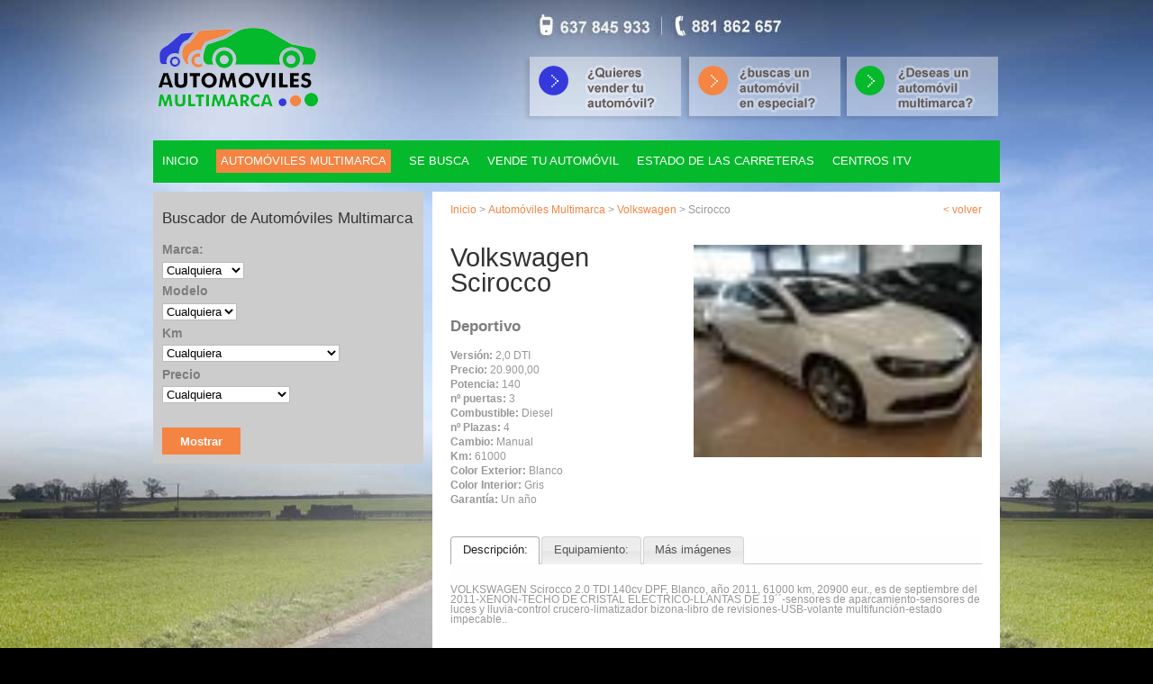

--- FILE ---
content_type: text/html; Charset=iso-8859-1
request_url: http://automovilesmultimarca.com/automoviles-multimarca/volkswagen/scirocco/
body_size: 12581
content:
<!DOCTYPE html PUBLIC "-//W3C//DTD XHTML 1.0 Transitional//EN" "http://www.w3.org/TR/xhtml1/DTD/xhtml1-transitional.dtd">
<html xmlns="http://www.w3.org/1999/xhtml" xml:lang="es" lang="es">
<head>
<title>Automóviles Multimarca - Volkswagen Scirocco</title>
<meta http-equiv="Content-Type" content="text/html; charset=iso-8859-1" />
<meta name="keywords" content="automoviles,multimarca,scirocco" />
<meta name="description" content="Automóviles Multimarca - {TITULOSECCIONES}" />
<meta name="author" content="Inxenio Internet Consulting" />
<link rel="shortcut icon" href="/favicon.png" />

<style type="text/css" media="all">
@import "/_system/templates/autosmultimarca/css/reset.css";
 @import "/_system/templates/autosmultimarca/css/inxenio.css";
 @import "/_system/templates/autosmultimarca/css/apariencia.css";
 @import "/_plugins/js-jquery/views/jquery_ui.css";
 @import "/_plugins/js-jquery/views/colorbox/css/colorbox.css";
 @import "/_plugins/js-jquery/views/loopslider/loopslider.css";
 @import "/_plugins/js-jquery/views/login/login.css";
</style>

<style type="text/css" media="all">@import "/_plugins/js-jquery/views/jquery_ui.css";</style>
<style type="text/css" media="all">@import "/_plugins/js-jquery/views/colorbox/css/colorbox.css";</style>
<script src="/_plugins/js-jquery/views/jquery.js" type="text/javascript"></script>
<script src="/_plugins/js-jquery/views/ui.core.js" type="text/javascript"></script>
<script src="/_plugins/js-jquery/views/jquery.ui.datepicker-es.js" type="text/javascript"></script>
<script src="/_plugins/js-jquery/views/colorbox/colorbox.js" type="text/javascript"></script>
<script src="/_plugins/js-jquery/views/corners/corners.js" type="text/javascript"></script>
<script src="/_plugins/automoviles/views/document.ready.detalles.js" type="text/javascript"></script>


<script src="/_system/templates/autosmultimarca/js/document.ready.js" type="text/javascript"></script>
<script src="/_plugins/js-jquery/views/loopslider/loopedslider.js" type="text/javascript"></script>
<script src="/_plugins/js-jquery/views/login/login.js" type="text/javascript"></script>
<script src="/_plugins/js-jquery/views/jquery.ui.datepicker-es.js" type="text/javascript"></script>


</head>



<body id="sec_4" class="layout_2">

<div class="bg">

<div id="accessibility">
	<p>Saltar a: <a href="#header">Menu</a> | <a href="#body">Cuerpo</a> | <a href="#footer">Pie</a></p>
</div>

<div class="container">
  <div id="header">
    
    <div id="logo">
    	<h1>Automóviles Multimarca - Volkswagen Scirocco</h1>
        
        <a href="/" title="Suelo Empresarial del At&aacute;ntico" accesskey="1"><img src="/_system/templates/autosmultimarca/gr/logo.png" width="181" height="93" alt="Suelo Empresarial del At&aacute;ntico" /></a>
        

    </div>
    <div class="enlaces_cabecera">
    
    <ul>
    <li> <a href="/vender-automovil/" title="¿Quieres vender tu automovil?"><img src="/_system/templates/autosmultimarca/gr/bt_vender.png" width="177" height="73" alt="¿Quieres vender tu automovil?" /></a> </li>
    <li> <a href="/se-busca/" title="¿buscas un automovil en especial?"><img src="/_system/templates/autosmultimarca/gr/bt_buscas.png" width="177" height="73" alt="¿buscas un automovil en especial?" /></a> </li>
    <li> <a href="/automoviles-multimarca/" title="¿Deseas un automovil multimarca?"><img src="/_system/templates/autosmultimarca/gr/bt_quieres.png" width="177" height="73" alt="¿Quieres vender tu automovil?" /></a> </li>
    
    </ul>
    </div>
        
    
<div id="menu_1">
      <ul>
        <li id="m_1"><a href="/" accesskey="1">Inicio</a></li>
        <li id="m_2" class="sel"><a href="/automoviles-multimarca/" accesskey="2">Autom&oacute;viles multimarca</a></li>
        <li id="m_3"><a href="/se-busca/" accesskey="3">Se Busca</a></li>
         <li id="m_4"><a href="/vender-automovil/" accesskey="4">Vende tu autom&oacute;vil</a></li>
         <li id="m_5"><a href="/estado-de-carreteras/" accesskey="5">Estado de las carreteras</a></li>
     	 <li id="m_6"><a href="/centros-itv/" accesskey="6">Centros ITV</a></li>
      </ul>
    </div>
    
    <!--/MENU_1-->
  </div>
  
  <!--/HEADER-->
  
  <div class="body" id="body">
 
  	
    
    
    <div class="group_1">
    	
        

    
      
      <div class="col_A">
      	
        
        
        <!--/MENU_2-->
           <div id="buscador">
  <div class="titulo">Buscador de Autom&oacute;viles Multimarca</div>
   <form id="formulario_buscador" action="/resultados/" method="get">

        <div id="item_marca">
          <label for="b_marca"><span>Marca:</span></label>
          <br />
          <select name="c" id="b_marca">
          	<option value="" selected="selected">Cualquiera</option>
            <option value="2">Audi</option><option value="3">BMW</option><option value="10">Citroen</option><option value="17">Ford</option><option value="19">Honda</option><option value="37">Mazda</option><option value="40">Mitsubishi</option><option value="44">Peugeot</option><option value="46">Porsche</option><option value="50">Seat</option><option value="57">Toyota</option><option value="58">Volkswagen</option>
          </select>
        </div>

        <div id="item_modelo">
          <label for="b_modelo"><span>Modelo</span></label>
          <br />
          <select name="u" id="b_modelo">
          	<option value="" selected="selected">Cualquiera</option>
          	
          </select>
        </div>

        <div id="item_km">
          <label for="b_km"><span>Km</span></label>
          <br />
          <select name="s" id="b_km">
            <option value="" selected="selected">Cualquiera</option>
            <option  value="1">Menos de 10.000 Km</option>
<option  value="2">De 10.000 Km a 25.000 Km</option>
<option  value="3">De 25.000 Km a 50.000 Km</option>
<option  value="4">De 50.000 Km a 100.000 Km</option>
<option  value="5">De 100.000 Km a 250.000 Km</option>
<option  value="6">Más de 250.000 Km</option>

          </select>
        </div>

        <div id="item_precio">

          <label for="b_precio"><span>Precio</span></label>
          <br />
          <select name="t" id="b_precio">
            <option value="" selected="selected">Cualquiera</option>
            <option  value="1">Menos de 600€</option>
<option  value="2">De 600€ a 1.000€</option>
<option  value="3">De 1.000€ a 3.000€</option>
<option  value="4">De 3.000€ a 6.000€</option>
<option  value="5">De 6.000€ a 15.000€</option>
<option  value="6">Más de 15.000€</option>

          </select>

        </div>

        <div class="bts">
          <label for="buscar_automoviles_bt">
            <input  name="b" type="submit" class="bt" id="buscar_automoviles_bt" value="Mostrar"   />
          </label>
          <div class="clear"></div>
        </div>

        <div class="clear"></div>

      </form>

  </div>
        
      </div>
      
      <!--/COL_A-->
      
       

      <div class="col_B">
         <p id="breadcrumb"><a href="/">Inicio</a> &gt; <a href="/automoviles-multimarca/">Autom&#243;viles Multimarca</a> &gt; <a href="/automoviles-multimarca/volkswagen/">Volkswagen</a> &gt; Scirocco</p>
  
  
  <p class="back_button"><a href="/">&lt; volver</a></p>
  <div class="clear"></div>
        

<div id="detalles">

<div class="foto"><a href="/imagenes/automoviles/vw-sciro" rel="galeria" title=""><img src="/imagenes/thumb.asp?an=320&amp;Foto=automoviles/vw-sciro"  alt="Foto" width="320" /></a></div>

<h2>Volkswagen Scirocco</h2>

<h3>Deportivo</h3>

<ul>
  
  <li><strong>Versi&oacute;n:</strong> 2,0 DTI </li>
  
  <li><strong>Precio:</strong> 20.900,00</li>
  
  <li><strong>Potencia:</strong> 140</li>
  
  <li><strong>nº puertas:</strong> 3</li>
  
  <li><strong>Combustible:</strong> Diesel</li>
  
  <li><strong>nº Plazas:</strong> 4</li>
  
  <li><strong>Cambio:</strong> Manual</li>
  
  <li><strong>Km:</strong> 61000</li>
  
  <li><strong>Color Exterior:</strong> Blanco</li>
  
  <li><strong>Color Interior:</strong> Gris</li>
  
  <li><strong>Garant&iacute;a:</strong> Un a&#241;o</li>
  
</ul>
<div id="tabs">
  <ul>
    
    <li><a href="#descripcion">Descripci&oacute;n:</a></li>
    
    <li><a href="#equipamiento">Equipamiento:</a></li>
    
    <li><a href="#mas_imagenes">M&aacute;s im&aacute;genes</a></li>
  </ul>
  
  <div id="descripcion"> VOLKSWAGEN Scirocco 2.0 TDI 140cv DPF, Blanco, año 2011, 61000 km, 20900 eur., es de septiembre del 2011-XENON-TECHO DE CRISTAL ELECTRICO-LLANTAS DE 19´´-sensores de aparcamiento-sensores de luces y lluvia-control crucero-limatizador bizona-libro de revisiones-USB-volante multifunción-estado impecable.. </div>
  
  <div id="equipamiento">VOLKSWAGEN Scirocco 2.0 TDI 140cv DPF, Blanco, año 2011, 61000 km, 20900 eur., es de septiembre del 2011-XENON-TECHO DE CRISTAL ELECTRICO-LLANTAS DE 19´´-sensores de aparcamiento-sensores de luces y lluvia-control crucero-limatizador bizona-libro de revisiones-USB-volante multifunción-estado impecable..</div>
  
  <div id="mas_imagenes"> 
    <div class="galeria_detalles" id="galeria_detalles">

  <div class="item odd">
    
    <div class="image">
      <a href="/imagenes/automoviles/vw-scirocc" rel="galeria"><img src="/imagenes/thumb.asp?an=100&amp;al=100&amp;t=3&amp;foto=automoviles/vw-scirocc" alt="Imagen de "  /></a>
    </div>
    
    <div class="text">
      <h5 class="title">
        <a href="/imagenes/automoviles/vw-scirocc" rel="galeria" title=""></a>
      </h5>
      
      <div class="clear"></div>
    </div>
  </div>
  
  <div class="item">
    
    <div class="image">
      <a href="/imagenes/automoviles/vw-scirocc2." rel="galeria"><img src="/imagenes/thumb.asp?an=100&amp;al=100&amp;t=3&amp;foto=automoviles/vw-scirocc2." alt="Imagen de "  /></a>
    </div>
    
    <div class="text">
      <h5 class="title">
        <a href="/imagenes/automoviles/vw-scirocc2." rel="galeria" title=""></a>
      </h5>
      
      <div class="clear"></div>
    </div>
  </div>
  
  <div class="item odd">
    
    <div class="image">
      <a href="/imagenes/automoviles/vw-scirocco" rel="galeria"><img src="/imagenes/thumb.asp?an=100&amp;al=100&amp;t=3&amp;foto=automoviles/vw-scirocco" alt="Imagen de "  /></a>
    </div>
    
    <div class="text">
      <h5 class="title">
        <a href="/imagenes/automoviles/vw-scirocco" rel="galeria" title=""></a>
      </h5>
      
      <div class="clear"></div>
    </div>
  </div>
  
  <div class="item">
    
    <div class="image">
      <a href="/imagenes/automoviles/vw.-sciroc" rel="galeria"><img src="/imagenes/thumb.asp?an=100&amp;al=100&amp;t=3&amp;foto=automoviles/vw.-sciroc" alt="Imagen de "  /></a>
    </div>
    
    <div class="text">
      <h5 class="title">
        <a href="/imagenes/automoviles/vw.-sciroc" rel="galeria" title=""></a>
      </h5>
      
      <div class="clear"></div>
    </div>
  </div>
  
  <div class="clear"></div>
</div>
 
  </div>
</div>

        
        
      </div>
      
      <!--/COL_B-->
      
      

      <div class="clear"></div>
    </div>
    
    <!--/GROUP_1-->
    
    <div class="col_C">
      <div class="banner"></div>
      <div class="banner"></div>
      <div class="clear"></div>
    </div>
    
    <!--/COL_C-->
    <div class="clear"></div>
  </div>
  
  <!--/CONTENT--> 
  
</div>

<!--/CONTAINER-->
<div class="clear"></div>
</div>

<div id="footer">
  <div id="menu_3">
    <ul>
      <li><a href="/seguros/">Seguros</a></li>
      <li><a href="/financiacion/">Financiaci&oacute;n</a></li>
      <li><a href="/ventajas/">Ventajas</a></li>
      <li><a href="/garantia/">Garant&iacute;a</a></li>
      <li><a href="/empresa/">Empresa</a></li>
      <li><a href="/consejos/">Consejos</a></li>
      <li><a href="/enlaces-recomendados/">Enlaces</a></li>
      <li><a href="/legal/">Legal</a></li>
      <li><a href="/contactar/">Contactar</a></li>
      
    </ul>
    <div class="clear"></div>
  </div>
 

<div id="credits">

    <ul>
      <li><a href="http://www.inxenio.com/" title="Dise&ntilde;o Web en Galicia. Dise&ntilde;o de Paginas Web en Galicia" id="inxenio_logo_footer">Dise&ntilde;o web</a></li>
    </ul>
  <div class="clear"></div>
</div>

<!--/FOOTER-->
</div>

</body>
</html>


--- FILE ---
content_type: text/css
request_url: http://automovilesmultimarca.com/_system/templates/autosmultimarca/css/inxenio.css
body_size: 9498
content:
/* Columns
==========================================================================================*/

.col_A, .col_B, .col_C {display: inline;float: left;position: relative;}

.layout_2 .col_A {width:300px;margin:0 10px 0 20px;}
.layout_2 .col_B {width:590px;margin:0 10px 10px 0; padding: 0 20px 30px 20px;}
.layout_2 .group_1 {width: 980px; margin:0; padding:0; float:left; }

.layout_2_1 .col_A {width:590px;margin:0 10px 30px 20px; padding: 0 20px 30px 20px;}
.layout_2_1 .col_B {width:300px;margin:0 10px 0 0;}
.layout_2_1 .group_1 {width: 980px; margin:0; padding:0;  }

.layout_2_2 .col_A {width:590px;margin:0 10px 10px 20px; padding: 0 20px 30px 20px; background:#FFF;}
.layout_2_2 .col_B {width:300px;margin:0 10px 10px 0; background:#FFF; }
.layout_2_2 .group_1 {width: 980px; margin:0; padding:0; float:left; display:block;}

.layout_3 .col_A {width:220px;margin:0 10px 0 10px;}
.layout_3 .col_B {width:400px;margin:0 20px 10px 10px;}
.layout_3 .col_C {width:240px;margin:40px 10px 0 10px;}
.layout_3 .group_1 {width: 670px; margin:0; padding:0; float:left; display:block;}

.layout_4 .col_A {width:220px;margin:0 10px 0 10px; display:none;}
.layout_4 .col_B {width:610px;margin:0 20px 10px 40px;}
.layout_4 .col_C {width:240px;margin:40px 20px 0 10px;}
.layout_4 .group_1 {width: 670px; margin:0; padding:0; float:left; display:block;}

.layout_5 .col_A {width:900px;margin:0 20px 10px 20px; padding:0 20px 0 20px; }

/* Typo
==========================================================================================*/
body {font-size:75%;color:#979797;font-family: Arial, Helvetica, sans-serif;}
.container {font-size:1.2em;padding:0; margin:0 auto; width:980px; position:relative; }
h1, h2, h3, h4, h5, h6 {font-weight:normal;color:#7d7d7d;}
/*h1 {font-size:3em;line-height:1;margin-bottom:0.5em;}*/
h1 { }
/*h2 {font-size:2em;margin-bottom:0.75em;}*/
h2 {font-size:2em;line-height:1;margin:0.5em 0 0.8em 0; color:#333;  }
h3 {color:#7d7d7d;font-size:1.2em;line-height:1.3em; font-weight: bold; margin:0.4em 0 0.8em 0;}
h4 {font-size:1em;line-height:1em;margin:2.4em 0 1.8em 0; font-weight:bold; color:#7d7d7d; padding:8px 4px 8px 4px; color:#333;  background:#F0F0F0; }
h5 {font-size:1.2em;line-height:1.25em;margin-bottom:0.4em;}
h6 {font-size:1em;font-weight:bold;}
h1 img, h2 img, h3 img, h4 img, h5 img, h6 img {margin:0;}
p {margin:0 0 1.3em; line-height:1.5em;}
p img.left {float:left;margin:1.5em 1.5em 1.5em 0;padding:0;}
p img.right {float:right;margin:1.5em 0 1.5em 1.5em;}
a:focus, a:hover {text-decoration:none; color:#f48540; }
a {color:#F48442;text-decoration:none;}
.sel a, a.sel, .select a, a.select{ color:#F48442 !important;}
blockquote {margin:1.5em;color:#CCC;font-style:italic;}
strong {font-weight:bold;}
em, dfn {font-style:italic;}
dfn {font-weight:bold;}
sup, sub {line-height:0;}
abbr, acronym {border-bottom:1px dotted #CCC;}
address {margin:0 0 1.5em;font-style:italic;}
del {color:#CCC;}
pre {margin:1.5em 0;white-space:pre;}
pre, code, tt {font:1em 'andale mono', 'lucida console', monospace;line-height:1.5;}
li {margin-bottom:0.5em; line-height:1.4em;}
li ul, li ol {margin:0;}
ul, ol {margin:0 1.5em 1.5em 0;padding-left:3.333em;}
ul {list-style-type:disc;}
ol {list-style-type:decimal;}
dl {margin:0 0 1.5em 0;}
dl dt {font-weight:bold; float:left; width:20%;}
dd {margin-left:1.5em; float:left; width:70%; text-align:right;}
table {margin-bottom:1.4em;width:100%;}
th {font-weight:bold;}
thead th {background:#414141; color:#FFF;}
th, td, caption {padding:4px 10px 4px 5px;}
tr.even td {background:#e5ecf9;}
tfoot {font-style:italic;}
caption {background:#eee;}
.small {font-size:.8em;margin-bottom:1.875em;line-height:1.875em;}
.medium {font-size:1.2em;line-height:2.5em;margin-bottom:1.25em;}
.large {font-size:1.6em;line-height:2.9em;margin-bottom:1.65em;}
.hide {display:none;}
.quiet {color:#CCC;}
.loud {color:#333;}
.highlight {background:#ff0;}
.added {background:#060;color:#fff;}
.removed {background:#900;color:#fff;}
.first {margin-left:0;padding-left:0;}
.last {margin-right:0 !important;}
.top {margin-top:0;padding-top:0;}
.bottom {margin-bottom:0;padding-bottom:0;}
.error {background:#FFF;}
.aviso { font-size:1.3em; color:#bdbb14; display:block;padding:10px 10px 10px 10px; margin:0 0 2em 0; font-weight:bold; line-height:1.2em; width:80%;}
.ok {background:url(/_system/templates/puertadelcamino/gr/ok.gif) no-repeat 0 10px #FFF; font-size:1.3em; color:#6e6e6e; display:block;padding:10px 10px 10px 30px; margin:0 0 2em 0; font-weight:bold; line-height:1em; width:60%;}
.a_left {text-align:left !important;}
.a_right {text-align:right !important;}
.a_center {text-align:center !important;}

/* Forms
==========================================================================================*/
label {font-weight:bold;}
fieldset {padding:1.4em;margin:0 0 1.5em 0;}
legend {font-weight:bold;font-size:1.2em;}
input[type=text], input[type=password], input.text, input.title, textarea, select {background-color:#fff;border:1px solid #bbb;}
input[type=text]:focus, input[type=password]:focus, input.text:focus, input.title:focus, textarea:focus, select:focus {border-color:#CCC;}
input[type=text], input[type=password], input.text, input.title, textarea, select {margin:0.5em 0;}
input.text, input.title {width:300px;padding:5px;}
input.title {font-size:1.5em;}
textarea {width:300px;height:250px;padding:5px;}
input[type=checkbox], input[type=radio], input.checkbox, input.radio {position:relative;top:.25em;}
form.inline {line-height:3;}
form.inline p {margin-bottom:0;}
form .item {position:relative;}
.error, .success {}
.error {}
label.error {padding:4px;margin:6px 0 0 0 ; position:absolute; left:315px;background:#f48540;color:#FFF; width:200px;}

.success {background:#a3a109;color:#bdbb14;border-color:#a3a109;}
.error a {color:#a3a109;}
.notice a {color:#a3a109;}
.success a {color:#a3a109;}

/* Clear Floats
==========================================================================================*/
/* http://sonspring.com/journal/clearing-floats */
.clear {clear: both;display: block;	overflow: hidden;	visibility: hidden;	width: 0;	height: 0;}
/* http://perishablepress.com/press/2009/12/06/new-clearfix-hack */
.clearfix:after {	clear: both;content: ' ';display: block;	font-size: 0;line-height: 0;visibility: hidden;	width: 0;height: 0;}
/*	The following zoom:1 rule is specifically for IE6 + IE7.
	Move to separate stylesheet if invalid CSS is a problem.*/
* html .clearfix,*:first-child+html .clearfix {	zoom: 1;}

.f_left{ float:left !important;}
.f_right{ float:right !important;}
.c_left {clear:left !important;}
.c_right {clear:right !important;}

.pad_left_10 {padding-left:10px;}
.pad_right_10 {padding-right:10px;}

/* gallery
==========================================================================================*/
/*.gallery {margin:0; background:#2c1307;width:900px; display:inline; float:left; padding:44px 0 55px 40px; position:relative;}

.gallery .menu { display:inline; float:left; color:#956939; padding: 0 0 0 180px;}
.gallery .menu li{ display:inline; float:left;  margin:0 10px 0 0;}
.gallery .menu li a{ color:#956939;}

.gallery .menu li a:hover{ color:#f48540;}
.gallery .pag_num { display:inline; float:right; color:#956939; margin:0 40px 0 0;}
.gallery .item{ width:209px; display:inline; float:left;  margin:0 7px 0 0; position:relative; }
.gallery .video_ico { position:absolute; top:0; right:0; background:#0A4411; color:#FFF;padding:3px 5px 3px 5px;}*/

.gallery {margin:0; width:100%; display:inline; float:left; padding:44px 0 55px 0; position:relative;}

.gallery .menu { display:inline; float:left; color:#956939; padding: 0 0 0 180px;}
.gallery .menu li{ display:inline; float:left;  margin:0 10px 0 0;}
.gallery .menu li a{ color:#956939;}

.gallery .menu li a:hover{ color:#f48540;}
.gallery .pag_num { display:inline; float:right; color:#956939; margin:0 40px 0 0;}
.gallery .item{ width:175px; display:inline; float:left;  margin:0 20px 20px 0; position:relative; }
.gallery .video_ico { position:absolute; top:0; right:0; background:#0A4411; color:#FFF;padding:3px 10px 3px 0;}

/* Descargas
==========================================================================================*/
.downloads{ background:#F0F0F0; padding:20px 0 20px 25px; margin:0 0 40px 0; }
.downloads ul {margin:0; padding:0; list-style:none;}

.downloads li.descargas {margin:0; padding:0 0 0 ;}
.downloads li.descargas li {margin:10px 0 0 0; padding:0 0 0 20px;background:url(/_system/templates/puertadelcamino/gr/downloads-ico.gif) no-repeat 0 1px;}

/* Boxes
==========================================================================================*/
.box, .box .header, .box .footer {width:100%; display:block; margin:0; padding:0;}
.box .body { margin:0; padding:0;  display:block;}

/* Misc
==========================================================================================*/
#accessibility {display:none;}
.pax {width:100%; display:block; margin-bottom:20px; }
.pax ul {padding:0; margin:0;list-style:none; }
.pax li{margin:0 12px 0 0 !important;float:left;display:inline; }
.pax li a{display:block; padding:1px 5px 1px 5px;}
.pax li a:hover{display:block;}
.pax a.select { background:#f48540;color:#FFF !important;}

.banner {margin:0 0 10px 0;}
.bts {margin:20px 0 0 0;}

--- FILE ---
content_type: text/css
request_url: http://automovilesmultimarca.com/_system/templates/autosmultimarca/css/apariencia.css
body_size: 11419
content:
body {background:#000 url(/_system/templates/autosmultimarca/gr/bg_2.jpg) no-repeat top center;}
#header {}
.bg{ width:980px; margin:10px auto 0 auto; }
#logo {margin:20px 0 0 24px; height:93px; display:inline; float:left;}
#logo h1 {text-indent:-13330px;  float:left; width:0px; display:none;}
.body { /*background:#e5e5e5 ; filter:alpha(opacity=50);-moz-opacity:0.5;-khtml-opacity: 0.5;opacity: 0.5;*/ float:left; display:inline;}
.col_B, .col_C { background:#FFF ;/*  url(/_system/templates/autosmultimarca/gr/borde.gif) repeat-y top right  border-bottom:2px solid #CCC;*/}
.layout_2_1 .col_A, .layout_5 .col_A {background:#FFF;/* url(/_system/templates/autosmultimarca/gr/borde.gif) repeat-y top right  border-bottom:2px solid #CCC;*/}
.layout_2_1 .col_B {background:none;}
.layout_2_2 .col_B .formulario{ width:260px; padding:20px;}
.layout_2_2 .col_B textarea{width:249px;}
.layout_2_2 .col_B input.text{width:249px;}
#breadcrumb {margin:12px 0 16px 0; font-size:0.8em; float:left; width:496px;}
.back_button {margin:12px 0 16px 0; text-align:right; font-size:0.8em; float:right; width:70px;}
#footer { width:940px; margin:0 auto;}
#credits { float:right; margin:10px;}
#credits ul { list-style:none;}
#credits ul li a#inxenio_logo_footer { background:url(/_system/templates/autosmultimarca/gr/inxenio_logo_footer.png) no-repeat right 0; padding:0 92px 0 0; height:13px; overflow:hidden; color:#666; text-decoration:none; font-size:0.9em; }
#credits ul li a#inxenio_logo_footer:hover { background:url(/_system/templates/autosmultimarca/gr/inxenio_logo_footer.png) no-repeat right -15px;}
#grafico {margin:0 20px 10px 20px; width:940px;}
#buscador {margin:0 0 10px 0; width:280px; background:#CCC; /*url(/_system/templates/autosmultimarca/gr/buscador.gif) repeat-y top left ;*/ padding:10px; float:right; }
#buscador label {color:#7d7d7d;}
#buscador .titulo {font-size:1.2em;line-height:1.25em;margin:0.5em 0 1em 0;color:#333;}
.layout_5 #buscador { width:880px; }
.layout_5 #buscador #item_marca, .layout_5 #buscador #item_modelo, .layout_5 #buscador #item_km, .layout_5 #buscador #item_precio{ display:inline; float:left; margin:0 15px 0 0;} 
#detalles ul { list-style:none; font-size:0.8em; margin:0; padding:0;}
#detalles li {  margin:0; padding:0;}

.enlaces_cabecera { width:531px; height:73px; float:right; margin:53px 20px 0 0;}
.enlaces_cabecera ul{ list-style:none; margin:0; padding:0;}
.enlaces_cabecera li{ width:177px; height:73px; float:left; margin:0; padding:0;}

/* Navigation
==========================================================================================*/
#menu_1 {float:left; display:inline; margin:20px 0 10px 20px; padding:0 0 0 0; width:940px; height:47px;background: #04b92c ; font-size:0.9em;  float:left;}
#menu_1 ul{margin:0; padding:0; }
#menu_1 ul li {font-size:1em; margin:10px 10px 0 10px; padding:0; display:inline; float:left; color:#FFF; text-transform:uppercase; height:31px; }
#menu_1 ul li a {color:#FFF; display:inline; padding:4px 0 4px 0; float:left; text-align:center;}
#menu_1 ul li.sel { color:#FFF;  }
#menu_1 ul li.sel a, li.sel a:hover { color:#FFF !important; background:#f58442; padding-left:5px; padding-right:5px; }
#m_1 a {}
#m_2 a {}
#m_3 a {}
#m_4 a {}
#m_5 a {}
#m_6 a {}
#m_7 a {}
#m_8 a {}
#m_8 {margin-right:0 !important;}
#menu_2 {margin:0 0 15px 0; position:relative; padding:0 0 0 0; }
#menu_2 ul {margin:0 0 20px 0; list-style:none; padding:0;color:#333; }
#menu_2 ul li{padding:0 0 0 0; margin:0; line-height:1.2em;font-size:1em; }
#menu_2 ul li a{width:270px; display:block; padding:5px 10px 5px 20px; margin: 0 0 3px 0; background:#f0f0f0; color:#333 !important; }
#menu_2 ul li a:hover{ }
#menu_2 ul li.sel a { background:#f48540; color:#FFF  !important;}
#menu_2 ul li.sel a:hover{color:#FFF !important;}

#menu_3 {padding:15px 0 0 0; height:30px;  margin:0 auto; width:940px; /*background: url(/_system/templates/autosmultimarca/gr/logo_mini_pe.png) no-repeat 850px 5px;*/background:#04b92c; }
#menu_3 ul {display:inline; margin:0 0 0 0; list-style:none;  padding:0 0 0 15px; }
#menu_3 ul li {font-size:1.2em; margin:0.4em 1em 0.1em 0; padding:3px; line-height:1.1em; display:inline;}
#menu_3 ul li a {color:#FFF; }
#menu_3 ul li a:hover {color:#FFF; background:#f58442;  }

#menu_4 {padding:20px 20px 20px 20px;  width:860px; background:#F0F0F0 ; margin:20px 0 20px 0;}
#menu_4 ul {display:inline; margin:0 0 0 0; list-style:none;  padding:0; }
#menu_4 ul li { font-size:1.2em; margin:0.4em 1em 0.4em 0; line-height:1.1em; display:inline;}
#menu_4 ul li a { }
#menu_4 ul li a:hover {color:#FFF;  }

/* Details
==========================================================================================*/
.foto { float:right; margin:0 0 20px 20px;}

/* Listings
==========================================================================================*/

.listing_1, .listing_3, .listing_4 { width:100%;}

		
/*.listing_1 .item a:hover img  , .listing_2 .item a:hover img, .listing_3 .item a:hover img, .listing_4 .item a:hover img{filter:alpha(opacity=80);-moz-opacity:0.8;-khtml-opacity: 0.8;opacity: 0.8; cursor:pointer;}*/

.listing_1 .item { width:299px; float:left; display:inline; margin:0 20px 40px 0;}
.listing_1 .image{ width:299px;}
.listing_1 .text{ display:inline;}

.listing_2 {  padding:0 10px; width:880px; border-top:2px dotted #7d7d7d;}
.listing_2 .item{ width:205px; float:left; display:inline; margin:0 20px 40px 0; border-top:3px solid #7d7d7d; padding-top:2px; }
.listing_2 .image{ width:205px;}
.listing_2 .text{ width:183px;border:1px solid #7d7d7d; padding:10px;}
.listing_2 ul { list-style:none; font-size:0.8em; margin:0; padding:0;}
.listing_2 li {  margin:0; padding:0;}
.listing_2 .bt {margin-top:15px; font-size:0.8em;}  

.listing_3 .item{ width:280px;padding:5px; float:left; display:inline; margin:0 10px 10px 0; background:#F0F0F0; }
.listing_3 .image{ width:115px;float:left;display:inline;}
.listing_3 .text{ width:150px; float:left;display:inline;margin-left:10px !important; }
.listing_3 ul { list-style:none; font-size:0.8em; margin:0; padding:0;}
.listing_3 li {  margin:0; padding:0;}

.listing_3 .bt{ font-size:0.8em; padding:2px 0 1px 0 !important; height:15px !important; margin-top:8px; background:#CCC; display:none;}
.listing_3 h5.title  { margin-bottom:0 !important;color:#333; }

.listing_4 .item{ width:100%; float:left; display:inline; margin:0 0 10px 0;}
.listing_4 .image{ width:115px;float:left;display:inline;margin-right:20px !important;}
.listing_4 .text{width:455px;float:left;display:inline; }
.listing_4 ul { list-style:none; font-size:0.8em; margin:0; padding:0;}
.listing_4 li {  margin:0; padding:0;}
h5.title  { margin-bottom:0 !important;color:#333; }
.date, .author {font-size:1em; font-style:italic; color:#7d7d7d; display:none; }
.author {font-weight:bold; color:#7d7d7d; }
.date_author {margin:0 0 0.8em 0;}
#detalles dt, #detalles dd { float:left; diplay:inline; }
#detalles dd {margin-left:5px;}
#detalles ul{ width:260px;}
#detalles .foto{ float:right;}
.precio {color:#7d7d7d; font-weight:bold;}
#list_noticias .date, #list_noticias .author  { display:none;}
/* Tabs
==========================================================================================*/

#menu_tabs {border:none; background:#F0F0F0;margin:0 20px 10px 20px; padding:0; position:relative;border-bottom:10px #979797 solid; }
#menu_tabs ul { margin:0; padding:0; -moz-border-radius: 0; -webkit-border-radius: 0; border-radius: 0; list-style:none;}
#menu_tabs  li{ margin:0 3px 0 0;-moz-border-radius-topleft: 4px; -webkit-border-top-left-radius: 4px; border-top-left-radius: 4px; -moz-border-radius-topright: 4px; -webkit-border-top-right-radius: 4px; border-top-right-radius: 4px;background:#cccccc; border:none; float:left; display:inline; text-transform:uppercase;}

#menu_tabs li.sel { background:#979797;border:none;}
#menu_tabs  li a {color:#FFF !important;padding:10px 10px 6px 10px; float:left; display:inline;}
#menu_tabs .back_button {margin:0 0 16px 0; text-align:right; width:200px; position:absolute; top:0px; right:0;font-size:1.1em;}

#menu_tabs .back_button a { color:#333 !important;}
#menu_tabs .back_button a:hover { color:#f21919; }


#localizador_parques, #buscador_parcelas { background:#979797;-moz-border-radius: 0; -webkit-border-radius: 0; border-radius: 0;}
/*#mapa_localizacion { height:324px; width:690px; float:left;}
*/
#cm_sidebarDIV, #cm_map {  float:left;}
#cm_sidebarDIV { display:inline; margin:0 0 0 20px;}
#cm_sidebarDIV a { color:#FFF !important; margin-bottom:5px !important;display:block;}


/*Localizacion*/
#mapa_localizacion { height:315px;}

/* parcelas
==========================================================================================*/
.bt { background: #7d7d7d /*url(/_system/templates/autosmultimarca/gr/background_bt.jpg) repeat 0 0*/; height:23px !important; display:block; color:#FFF; font-weight:bold; padding:7px 0 0 0 !important; text-align:center; border:none;}
input.bt { background: url(/_system/templates/autosmultimarca/gr/background_bt.jpg) repeat 0 0; height:30px !important; display:block; color:#FFF; font-weight:bold; padding:0 20px 0 20px !important; text-align:center; border:none;}

.layout_2_2 .col_B .formulario .bt { padding:0 !important; margin:0 auto; width:100%;}
.layout_2_2 .col_B h5 {margin:0 0 20px 0;}
.layout_2_2 .col_B label.error {padding:4px;margin:0 0 10px 0 ; position:relative; background:#f21919;color:#FFF; width:252px; left:0; clear: both; float:left;}



/* Misc
==========================================================================================*/
.banner a:hover {filter:alpha(opacity=80);-moz-opacity:0.8;-khtml-opacity: 0.8;opacity: 0.8; }

#cm_mapTABLE {width:100%;}
#cm_map{width:600px; height:315px;}
.gmnoprint a {background: url(/_system/templates/autosmultimarca/gr/background_bt.jpg) repeat 0 0; height:23px !important; display:block; color:#FFF; font-weight:bold; padding:7px 0 0 0 !important; text-align:center; border:none; color:#FFF !important; width:200px;}


/* Misc
==========================================================================================*/
table { background:#f0f0f0;
 border:1px solid ccc;
 border-collapse:collapse;

 font:normal 0.8em arial, helvetica, sans-serif;
}
caption { background: #7d7d7d;
 color:#FFF;
 font-weight:bold;
 padding:6px 4px 8px 0px;
 text-align:center;
 text-transform:uppercase;
}
td, th { 
 padding:.4em;
}

thead th, tfoot th { background:#CCC;

 padding:3px 10px 3px 10px;
 text-align:left;
 text-transform:uppercase;
}
/*tbody td a { 
}
tbody td a:visited { 
}
tbody td a:hover { 
}
tbody th a { 
 
}
tbody th a:hover { 
}

*/
tbody th, tbody td { text-align:left;
 vertical-align:top; border-bottom:1px solid #CCC;border-top:1px solid #FFF;
}
tfoot td { background:#5C443A;
 color:#FFFFFF;
 padding-top:3px;
}
.odd { background:#fff;
}
tbody tr:hover { background:#FFF;
}

.galeria_detalles .item { width:100px; height:100px; float:left; display:inline; margin: 0 21px 20px 0; }
.galeria_detalles .item .text{ display:none;}

/*Estado de carreteras*/
#buskeda_pop ul { list-style:none; margin:20px 0 20px 0; padding:0;}

#buskeda_pop ul li { float:left; margin-right:20px;}

--- FILE ---
content_type: text/css
request_url: http://automovilesmultimarca.com/_plugins/js-jquery/views/colorbox/css/colorbox.css
body_size: 3600
content:
/*
    ColorBox Core Style
    The following rules are the styles that are consistant between themes.
    Avoid changing this area to maintain compatability with future versions of ColorBox.
*/
#colorbox, #cboxOverlay, #cboxWrapper{position:absolute; top:0; left:0; z-index:9999; overflow:hidden;}
#cboxOverlay{position:fixed; width:100%; height:100%;}
#cboxMiddleLeft, #cboxBottomLeft{clear:left;}
#cboxContent{position:relative; overflow:visible; background:#000;}
#cboxLoadedContent{overflow:auto;}
#cboxLoadedContent iframe{display:block; width:100%; height:100%; border:0; text-align:center;}
#cboxTitle{margin:0;}
#cboxLoadingOverlay, #cboxLoadingGraphic{position:absolute; top:0; left:0; width:100%;}
#cboxPrevious, #cboxNext, #cboxClose, #cboxSlideshow{cursor:pointer;}

/* 
    ColorBox example user style
    The following rules are ordered and tabbed in a way that represents the
    order/nesting of the generated HTML, so that the structure easier to understand.
*/
#cboxOverlay{background:#000;}

#colorbox{}
    #cboxTopLeft{width:14px; height:14px; background:url(/_plugins/js-jquery/views/colorbox/gr/controls.png) 0 0 no-repeat;}
    #cboxTopCenter{height:14px; background:url(/_plugins/js-jquery/views/colorbox/gr/border.png) top left repeat-x;}
    #cboxTopRight{width:14px; height:14px; background:url(/_plugins/js-jquery/views/colorbox/gr/controls.png) -36px 0 no-repeat;}
    #cboxBottomLeft{width:14px; height:43px; background:url(/_plugins/js-jquery/views/colorbox/gr/controls.png) 0 -32px no-repeat;}
    #cboxBottomCenter{height:43px; background:url(/_plugins/js-jquery/views/colorbox/gr/border.png) bottom left repeat-x;}
    #cboxBottomRight{width:14px; height:43px; background:url(/_plugins/js-jquery/views/colorbox/gr/controls.png) -36px -32px no-repeat;}
    #cboxMiddleLeft{width:14px; background:url(/_plugins/js-jquery/views/colorbox/gr/controls.png) -175px 0 repeat-y;}
    #cboxMiddleRight{width:14px; background:url(/_plugins/js-jquery/views/colorbox/gr/controls.png) -211px 0 repeat-y;}
    #cboxContent{background:#fff;}
        #cboxLoadedContent{margin-bottom:0;}
        #cboxLoadingOverlay{background:url(/_plugins/js-jquery/views/colorbox/gr/loading_background.png) center center no-repeat;}
        #cboxLoadingGraphic{background:url(/_plugins/js-jquery/views/colorbox/gr/loading.gif) center center no-repeat;}
        #cboxTitle{position:absolute; bottom:-25px; left:0; text-align:center; width:100%; font-weight:bold; color:#7C7C7C;}
        #cboxCurrent{position:absolute; bottom:-25px; left:58px; font-weight:bold; color:#7C7C7C;}
        
        #cboxPrevious, #cboxNext, #cboxClose, #cboxSlideshow{position:absolute; bottom:-29px; background:url(/_plugins/js-jquery/views/colorbox/gr/controls.png) 0px 0px no-repeat; width:23px; height:23px; text-indent:-9999px;}
        #cboxPrevious{left:0px; background-position: -51px -25px;}
        #cboxPrevious.hover{background-position:-51px 0px;}
        #cboxNext{left:27px; background-position:-75px -25px;}
        #cboxNext.hover{background-position:-75px 0px;}
        #cboxClose{right:0; background-position:-100px -25px;}
        #cboxClose.hover{background-position:-100px 0px;}
        
        .cboxSlideshow_on #cboxSlideshow{background-position:-125px 0px; right:27px;}
        .cboxSlideshow_on #cboxSlideshow.hover{background-position:-150px 0px;}
        .cboxSlideshow_off #cboxSlideshow{background-position:-150px -25px; right:27px;}
        .cboxSlideshow_off #cboxSlideshow.hover{background-position:-125px 0px;}

--- FILE ---
content_type: text/css
request_url: http://automovilesmultimarca.com/_plugins/js-jquery/views/loopslider/loopslider.css
body_size: 1369
content:
/* Required */
.escaparate_content { width:940px; height:325px; overflow:hidden; position:relative; cursor:pointer; margin:0 0 0 0; }
div.slides { position:relative; top:0; left:0; }
ul.slides { position:relative; top:0; left:0; list-style:none; padding:0; margin:0; }
div.slides > div,ul.slides li { position:relative; top:0; width:940px; display:none; padding:0; margin:0;height:325px; }
/* Optional	*/
#escaparate { margin:0 auto 10px auto; width:940px; position:relative; clear:both;height:325px; overflow:hidden; }
#escaparate  .info { width:920px;overflow:hidden;background:url(/_system/templates/autosmultimarca/gr/info_bg.png) repeat;position:absolute; top:250px;/*filter:alpha(opacity=80);-moz-opacity:0.8;-khtml-opacity:0.8;opacity:0.8;*/padding:10px 10px 10px 10px;}
#escaparate  .info .tit { color:#FFF; text-transform:uppercase; font-weight:bold;}
#escaparate  .info p {  line-height:1.2em; margin-top:0.4em;}
#escaparate  .previous {background:url(/_system/templates/autosmultimarca/gr/previous_bt.png) no-repeat;width:36px;height:37px;display:block;position:absolute;left:10px;top:145px;z-index:1000;cursor:pointer;}
#escaparate  .next {background:url(/_system/templates/autosmultimarca/gr/next_bt.png) no-repeat;width:36px;height:37px;display:block;position:absolute;left:894px;top:145px;z-index:1000;cursor:pointer;}


--- FILE ---
content_type: text/css
request_url: http://automovilesmultimarca.com/_plugins/js-jquery/views/login/login.css
body_size: 2121
content:
.panel_button {	position: relative;	top: 0;	left:777px;	width: 163px;	height: 31px;	z-index: 20;	/*background: url(/_plugins/js-jquery/views/login/gr/panel_button.png);	filter:alpha(opacity=70);	-moz-opacity:0.70;	-khtml-opacity: 0.70;	opacity: 0.70;*/	cursor: pointer;}
.panel_button img {	position: relative;	border: none;}
.panel_button a {	text-decoration: none;		font-weight: bold;	position: relative;}
.panel_button a:hover {}

#toppanel {	position: absolute;	width: 940px;	margin:0 auto;	z-index: 25; }
#panel {width: 940px;	position: relative;	top: 0;	height: 0px;	margin-left: auto;	margin-right: auto;	z-index: 10;overflow: hidden;	text-align: left;}
#panel_contents {	background:  #a9200e url(/_plugins/js-jquery/views/login/gr/fondo_panel.gif) no-repeat 22px 27px ; /*filter:alpha(opacity=70);	-moz-opacity:0.70;	-khtml-opacity: 0.70;	opacity: 0.70;*/	height: 100%;	width: 940px;	position: absolute;	z-index: -1;}
div#login {	width: 240px;	height: 150px;	position: absolute;	right: 150px;	top: 110px;	background: #46392f;text-align: left;	padding-left: 10px;}
div#login p {	color: #CCCCCC;	font-family: Century Gothic, Georgia, "Times New Roman", Times, serif;	line-height: 25px;}
div#login input#password {	position: relative;}
div#login input#login_btn {	border: 1px #899690 solid;	cursor: pointer;position: relative;	top: 30px;	left: 86px;}

/*Especifico*/
#toppanel .title {font-size:2.2em;line-height:1;margin:1.4em 0 1em 0; color:#b6a955;}
#login_empresas{ width:370px; display:inline; float:left; display:none;}
#reservas{ width:470px; display:inline; float:left; margin:40px 0 0 280px;}
#login .w_50 {width:225px;}
#buscador_reservas .divFechas {width:185px; display:inline; float:left;}
#buscador_r eservas .divHab {width:45px; display:inline; float:left;}
#buscador_reservas .divReg {width:175px; display:inline; float:left;}

#reservas .divFechas {width:185px; display:inline; float:left;}
#reservas .divHab {width:90px; display:inline; float:left;}
#reservas .divReg {width:175px; display:inline; float:left;}
#reservas_btComprobar {margin-top:2em;}

--- FILE ---
content_type: application/javascript
request_url: http://automovilesmultimarca.com/_plugins/automoviles/views/document.ready.detalles.js
body_size: 81
content:
$(document).ready(function() {
	$("#tabs" ).tabs();
}); 

--- FILE ---
content_type: application/javascript
request_url: http://automovilesmultimarca.com/_plugins/js-jquery/views/login/login.js
body_size: 378
content:
$(document).ready(function() {
	$("div.panel_button").click(function(){
		$("div#panel").animate({
			height: "461px"
		})
		.animate({
			height: "359px"
		}, "fast");
		$("div.panel_button").toggle();
	
	});	
	
   $("div#hide_button").click(function(){
		$("div#panel").animate({
			height: "0px"
		}, "fast");
		
	
   });	
	
});



--- FILE ---
content_type: application/javascript
request_url: http://automovilesmultimarca.com/_system/templates/autosmultimarca/js/document.ready.js
body_size: 1117
content:
$(document).ready( function(){
	//remover-restaurar defaulvalue campo de texto
	$(".text").focus(function(){
		var ct_texto = $(this).val();
		if(ct_texto == $(this).attr("defaultValue")) {
               $(this).val("");    
        	}
    });
	
	$(".text").blur(function(){
		var ct_texto = $(this).val();
		if(ct_texto == "") {
               $(this).val($(this).attr("defaultValue"));    
        	}
    });
	
	//Buscador
	$("#b_marca").change(function(){
		$.post("/_plugins/automoviles/ajax/select-modelos.asp",{ 
				id:$(this).val() 
			},function(data){
				//alert(data);
				$("#b_modelo").html(data);
			});
	});
	      
	//Datepicker
	$('#fecha-1').datepicker();
	$('#fecha-2').datepicker();
	   
	
	//colorbox
	
	$(".pop_up_400").colorbox({width:"400"});
	$(".pop_up_600").colorbox({width:"600"});


	$("#fecha-desde").datepicker({dateFormat: 'dd/mm/yy', appendText: ''});
	$("#fecha-hasta").datepicker({dateFormat: 'dd/mm/yy', appendText: ''});
	$("a[rel='galeria']").colorbox();
	$("a[rel='galeria_escaparate']").colorbox();
	
	
	
});